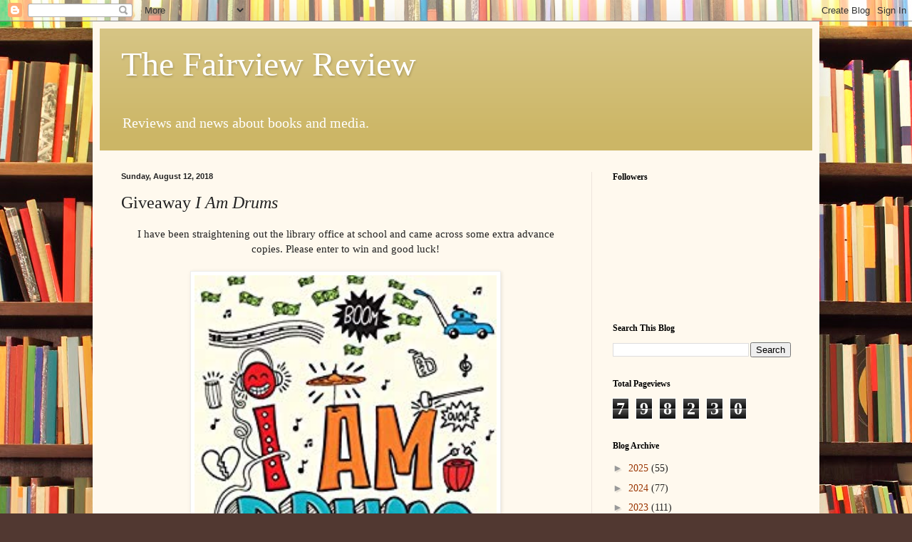

--- FILE ---
content_type: text/html; charset=UTF-8
request_url: https://fveslibrary.blogspot.com/b/stats?style=BLACK_TRANSPARENT&timeRange=ALL_TIME&token=APq4FmAfU-hamyptWby0EOHNsd9WfOKV3vAX9LFT-27bCy9QKtkxeFExg01RzT1Iy0e5DXZ5-wLRmGnONdJZkkcE3GEgU9phwg
body_size: -96
content:
{"total":798230,"sparklineOptions":{"backgroundColor":{"fillOpacity":0.1,"fill":"#000000"},"series":[{"areaOpacity":0.3,"color":"#202020"}]},"sparklineData":[[0,29],[1,15],[2,10],[3,11],[4,11],[5,15],[6,19],[7,11],[8,5],[9,9],[10,8],[11,9],[12,7],[13,10],[14,18],[15,14],[16,8],[17,17],[18,24],[19,25],[20,100],[21,42],[22,35],[23,19],[24,16],[25,19],[26,15],[27,25],[28,55],[29,1]],"nextTickMs":112500}